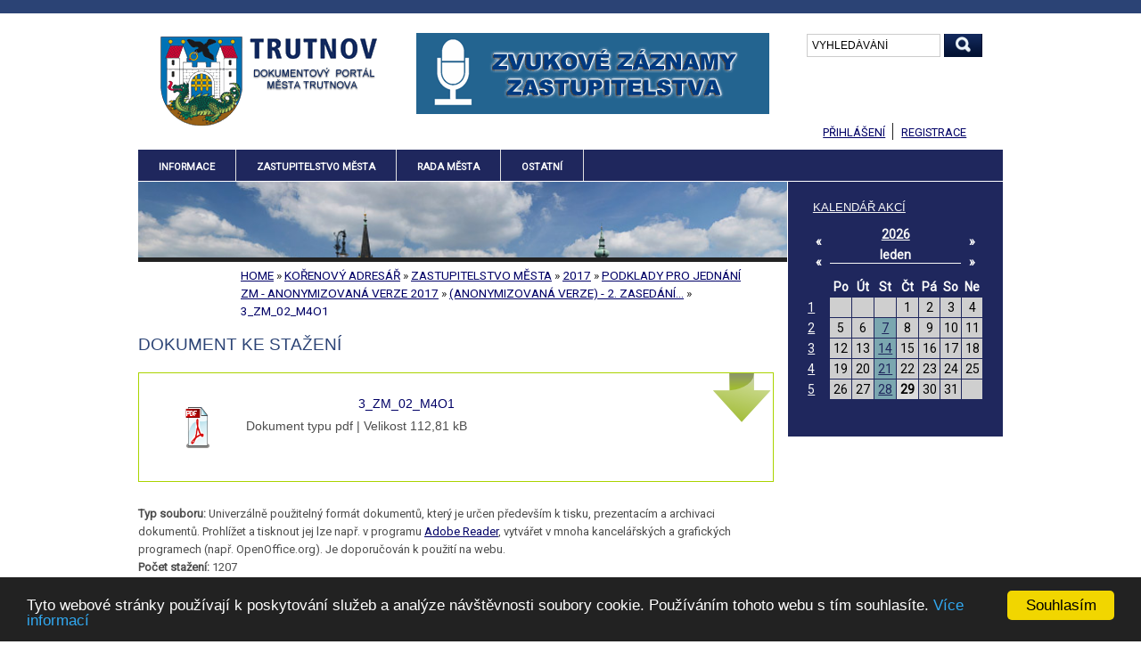

--- FILE ---
content_type: text/html; charset=UTF-8
request_url: https://materialy.trutnov.cz/file/12962?lang=1
body_size: 6597
content:
<!doctype html>
<html lang="cs">
<head>
<meta http-equiv="X-UA-Compatible" content="IE=edge" >
<link rel="canonical" href="https://materialy.trutnov.cz/file/12962" />
<meta charset="UTF-8" />
<meta name="viewport" content="width=device-width" />
<meta http-equiv="content-type" content="text/html; charset=UTF-8" />
<meta http-equiv="content-language" content="cs" />
<meta name="robots" content="index,follow" />
<meta name="keywords" content="dokumenty, rada města, zastupitelstvo města, jednání" />
<meta name="description" content="Dokumentový portál Městského úřadu v Trutnově" />
<meta name="rating" content="general" />
<meta name="author" content="QCM s.r.o., www.qcm.cz" />
<meta name="copyright" content="Copyright © 2001-2015, QCM, s.r.o." />
<meta name="generator" content="Marwel" />
<title>3_ZM_02_M4o1, Dokumentový portál města Trutnov</title>    
<script>
(function(i,s,o,g,r,a,m){i['GoogleAnalyticsObject']=r;i[r]=i[r]||function(){
(i[r].q=i[r].q||[]).push(arguments)},i[r].l=1*new Date();a=s.createElement(o),
m=s.getElementsByTagName(o)[0];a.async=1;a.src=g;m.parentNode.insertBefore(a,m)
})(window,document,'script','//www.google-analytics.com/analytics.js','ga');
ga('create', 'UA-26121282-3', 'auto');
ga('send', 'pageview');
</script>
<meta property="og:title" content="3_ZM_02_M4o1" />
<meta property="og:description" content="Dokumentový portál Městského úřadu v Trutnově" />
<meta property="og:author" content="QCM s.r.o., www.qcm.cz" />
<meta property="og:url" content="https://materialy.trutnov.cz/file/12962" />
<meta property="og:locale" content="cs_CZ" />
<meta property="og:image" content="https://materialy.trutnov.cz/themes/trutnovdp/images/default_thumbnail.jpg" />
<meta property="og:site_name" content="Dokumentový portál města Trutnov" />
<meta name="twitter:card" content="summary_large_image" />
<meta name="twitter:description" content="Dokumentový portál Městského úřadu v Trutnově" />
<meta name="twitter:title" content="3_ZM_02_M4o1" />
<meta name="twitter:site" content="Dokumentový portál města Trutnov" />
<meta property="og:image" content="https://materialy.trutnov.cz/themes/trutnovdp/images/default_thumbnail.jpg" />
<meta name="twitter:creator" content="QCM s.r.o., www.qcm.cz" />
<!-- Begin Cookie Consent plugin by Silktide - https://silktide.com/cookieconsent -->
<script type="text/javascript">
  window.cookieconsent_options = {"message":"Tyto webové stránky používají k poskytování služeb a analýze návštěvnosti soubory cookie. Používáním tohoto webu s tím souhlasíte.","dismiss":"Souhlasím","learnMore":"Více informací","link":"https://www.google.com/policies/technologies/cookies/","theme":"dark-bottom"};
  </script>
<script type="text/javascript" src="//cdnjs.cloudflare.com/ajax/libs/cookieconsent2/1.0.9/cookieconsent.min.js"></script>
<!-- End Cookie Consent plugin -->
<link href="https://materialy.trutnov.cz/favicon.ico" rel="SHORTCUT ICON" />
<link href='https://fonts.googleapis.com/css?family=Roboto:400,300' rel='stylesheet' type='text/css'>
<link rel="stylesheet" href="https://materialy.trutnov.cz/themes/trutnovdp/css/main.css?12062015_1523"     type="text/css" media="screen, projection" />
<link rel="stylesheet" href="https://materialy.trutnov.cz/themes/trutnovdp/css/print.css"    type="text/css" media="print" />
<link rel="stylesheet" href="https://materialy.trutnov.cz/themes/trutnovdp/css/handheld.css" type="text/css" media="handheld" />
<link rel="stylesheet" href="https://materialy.trutnov.cz/themes/trutnovdp/css/inline.css"     type="text/css" media="screen, projection" />
<link rel="stylesheet" href="https://materialy.trutnov.cz/themes/trutnovdp/js/calendar/calendar-blue.css"     type="text/css" media="screen, projection" />
<link rel="stylesheet" href="https://materialy.trutnov.cz/themes/trutnovdp/css/slick.css"     type="text/css"/>
<link rel="stylesheet" href="https://materialy.trutnov.cz/themes/trutnovdp/css/slick-theme.css"     type="text/css"/>
<link rel="stylesheet" href="https://materialy.trutnov.cz/themes/trutnovdp/css/magnific-popup.css"     type="text/css"/>
<link rel="stylesheet" href="https://materialy.trutnov.cz/themes/trutnovdp/css/demo.css"     type="text/css" media="screen, projection" />
<link href="https://materialy.trutnov.cz/themes/trutnovdp/css/select2.min.css" rel="stylesheet" />
<link rel="alternate" title="RSS webu Dokumentový portál města Trutnov" href="https://materialy.trutnov.cz/rss/cs" type="application/rss+xml" />
<script type="text/javascript" src="https://materialy.trutnov.cz/themes/trutnovdp/js/qcm/resolutiondetector.js"></script>
<script type="text/javascript" src="https://materialy.trutnov.cz/themes/trutnovdp/js/scriptaculous/lib/prototype.js"></script>
<script type="text/javascript" src="https://materialy.trutnov.cz/themes/trutnovdp/js/scriptaculous/scriptaculous.js"></script>
<script type="text/javascript" src="https://materialy.trutnov.cz/themes/trutnovdp/js/qcm/qcm.js"></script>
<script type="text/javascript" src="https://materialy.trutnov.cz/themes/trutnovdp/js/global.js"></script>
<script type="text/javascript" src="https://materialy.trutnov.cz/themes/trutnovdp/js/flashcontrol/swfobject.js"></script>
<script type="text/javascript" src="https://materialy.trutnov.cz/themes/trutnovdp/js/calendar/calendar.js"></script>
<script type="text/javascript" src="https://materialy.trutnov.cz/themes/trutnovdp/js/calendar/calendar-setup.js"></script>
<script type="text/javascript" src="https://materialy.trutnov.cz/themes/trutnovdp/js/calendar/lang/calendar-cs.js"></script>
<script type="text/javascript" src="https://materialy.trutnov.cz/modules/obscura/js/obscura.js"></script>
<script type="text/javascript" src="https://materialy.trutnov.cz/modules/marwel/js/tracker.js"></script>
<script type="text/javascript">
          MarwelPageTracker.init('', 100);
        </script>
<script type="text/javascript">
    <!--
    //--></script><script type="text/javascript" src="https://materialy.trutnov.cz/modules/marwel/js/behavior.js"></script>
<script type="text/javascript" src="https://materialy.trutnov.cz/modules/marwel/js/dots.js"></script>
<script type="text/javascript"><!--
  Behaviour.addLoadEvent(function(){replaceDots();});
--></script>
<script type="text/javascript"><!--
    //-->

    Cookie.init({name: 'jscoockies', 'path': '/'}, {});
    </script>
<!--[if lt IE 9]>
<script src="//cdnjs.cloudflare.com/ajax/libs/html5shiv/3.7.3/html5shiv.min.js"></script>
<![endif]-->
</head>
<body id="qcm-vanilla" class="category">
<div id="fb-root"></div>
<script type="text/javascript">
  /* <![CDATA[ */
  window.fbAsyncInit = function() {
    FB.init({status: true, cookie: true, xfbml: true});
    // GA social tracking
    FB.Event.subscribe('edge.create', function(targetUrl) {
      _gaq.push(['_trackSocial', 'Facebook', 'like', targetUrl]);
    });
    FB.Event.subscribe('edge.remove', function(targetUrl) {
      _gaq.push(['_trackSocial', 'Facebook', 'unlike', targetUrl]);
    });
    FB.Event.subscribe('message.send', function(targetUrl) {
      _gaq.push(['_trackSocial', 'Facebook', 'send', targetUrl]);
    });
  };
  (function() {
    var e = document.createElement('script'); e.async = true;
    e.src = document.location.protocol + '//connect.facebook.net/cs_CZ/all.js';
    document.getElementsByTagName('head')[0].appendChild(e);
  }());
  /* ]]> */
</script>    
<div class="row">
<div class="large-12 columns">  
<header role="banner">
<a href="#content" class="hdn_nav" title="Přejít na obsah [klávesová zkratka Alt+S]" accesskey="s">Skoč na obsah</a>
<a href="#menu" class="hdn_nav" title="Skoč na navigaci" accesskey="n">Skoč na navigaci</a>
<div class="conin">
<h1 id="logo" title="Dokumentový portál města Trutnov">
<a href="https://materialy.trutnov.cz">
<img src="/data/system/config/logo.gif" height="107px" width="247px" alt="Dokumentový portál města Trutnov" />
Dokumentový portál města Trutnov
</a>
</h1>
<div class="headerTools">
<div id="search" role="search"> 
<h2 class="hdn">Vyhledávání</h2>
<form action="https://materialy.trutnov.cz/search.php" id="searchform" >
<div>
<input type="hidden" name="action" value="results" />
<input value="VYHLEDÁVÁNÍ" name="query" id="search-input" class="form-control" accesskey="4"
onfocus="searchClear(this,  'VYHLEDÁVÁNÍ');"
autocomplete="off"/></label>
<input type="submit" id="go_button" title="Hledat" value ="" />
</div>
<!-- pro pouziti naseptavace odkomentujte div id="searchWhispererDiv"></div-->
</form>
<!-- pro pouziti naseptavace odkomentovat nize a pridat k input pro text pro vyhledavani: onkeyUp="searchWhisperer('search-input', 'searchWhispererDiv');" -->
<!-- v pripade potreby omezeni vyhledavani naseptavacem pouze v 1 pluginu pridat do url ajax requestu parametr plugin=IdPluginu -->
<!-- v pripade potreby omezeni vyhledavani naseptavacem ve vice pluginech pridat do url ajax requestu parametry plugin[]=IdPrvnihoPluginu&plugin[]=IdDruhehoPluginu&AtakDale -->
<!--script type="text/javascript">
document.addEventListener('DOMContentLoaded', function(event) {
$('searchWhispererDiv').hide();
});
if (typeof searchWhisperer != 'function') {
function searchWhisperer(idInput, idDiv) {
var str = document.getElementById(idInput).value;
if (str.length > 2) {
new Ajax.Request('https://materialy.trutnov.cz/modules/search/search_json.php?action=results&format=1&query=' + str, {
onSuccess: function(response) {
$(idDiv).update(response.responseText);
$(idDiv).show();
}
});
}
}
}
</script-->                </div>
<div class="banner">
<div id="b-17" class="br">
<h2>Reklama</h2>
<div class="article-content">
<p><a href="https://www.trutnov.cz/cs/mesto/zvukove-zaznamy-zm.html" title="Zvukové záznamy ZM"><img alt=
"baner_ZM_uvod.gif" height="91" src="/uploads/reklamy/baner_ZM_uvod.gif" width="396" /></a></p>
</div>
</div>
</div>
<div id="lang_block"></div>
</div>
</div>
<div class="columns large-3 medium-3 small-3 rightBlock">
<div id="lang_login_block">
<a id="usr_login_link" href="https://materialy.trutnov.cz/user.php" title="Přihlášení uživatele" >Přihlášení</a>
<span class="sepparator">&nbsp;</span>
<a href="https://materialy.trutnov.cz/register.php" title="_THEME_REGISTER_TITLE">Registrace</a>
<div id="user-login-form" class="nodsp">
<span id="usr_login_close">+</span>
<div id="b-2" class="br">
<form style="margin-top: 0px;" action="https://materialy.trutnov.cz/user.php" method="post">
<label for="uname">Uživatel: </label>
<input type="text" name="uname" id="uname" size="12" value="" maxlength="50" />
<hr class="cl" />
<label for="pass">Heslo: </label>
<input type="password" name="pass" id="pass" size="12" maxlength="32" />
<hr class="cl" />
<!-- <input type="checkbox" name="rememberme" value="On" class ="formButton" /><br /> //-->
<input type="hidden" name="xoops_redirect" value="/file/12962?&lang=1" />
<input type="hidden" name="op" value="login" />
<button class="formbutton" type="submit">Přihlášení</button>
</form>
<p><a href="https://materialy.trutnov.cz/user.php#lost">Poslat heslo</a></p>
</div>
</div>
<script type="text/javascript">
                            /* <![CDATA[ */
                            $('usr_login_link').observe('click', function(event){
                              Event.stop(event);
                              $('user-login-form').removeClassName('nodsp');
                            });
                            $('usr_login_close').observe('click', function(event){
                              $('user-login-form').addClassName('nodsp');
                            });
                            /* ]]> */
                          </script>
</div> 
</div> 
</div>
</header>
</div>
</div>
<div class="row">
<div class="columns large-12 medium-12 small-12">
<nav id="menu" role="mainmenu">
<div id="b-16" class="bl">
<ul class="level1">
<li class="  first ">
<a href="https://materialy.trutnov.cz/obecne-informace" title="Informace" class="obecne-informace">
<span>Informace</span>
</a>
</li>
<li class="  e ">
<a href="https://materialy.trutnov.cz/zastupitelstvo-mesta" title="Zastupitelstvo města" class="zastupitelstvo-mesta">
<span class="protected_article">Zastupitelstvo města</span>
</a>
</li>
<li class="  o ">
<a href="https://materialy.trutnov.cz/rada-mesta" title="Rada města" class="rada-mesta">
<span class="protected_article">Rada města</span>
</a>
</li>
<li class="  e ">
<a href="https://materialy.trutnov.cz/ostatni" title="Ostatní" class="ostatni">
<span>Ostatní</span>
</a>
</li>
</ul>
</div>
</nav>
</div>
</div>
<div class="row">
<div class="large-12 columns">  
<section id="main">
<div class="innerwrap columns large-9 medium-9 small-9">
<div id="contentBlock" >
<div class="middle" >
<div class="conin" id="lastdocument" role="main">                                               
</div>
</div>
</div>
<div class="columns large-12 medium-12 small-12 page" id="content">
<div class="breadcrumb">
<a href="https://materialy.trutnov.cz" title="Zobrazit titulní stránku">Home</a>
&raquo; 
<a href="https://materialy.trutnov.cz/folder/0/display/" title="Zpět na článek: ">Kořenový adresář</a>     
&raquo; 
<a href="https://materialy.trutnov.cz/folder/2/display/" title="Zpět na článek: ">Zastupitelstvo města</a>     
&raquo; 
<a href="https://materialy.trutnov.cz/folder/595/display/" title="Zpět na článek: ">2017</a>     
&raquo; 
<a href="https://materialy.trutnov.cz/folder/596/display/" title="Zpět na článek: ">Podklady pro jednání ZM - anonymizovaná verze 2017</a>     
&raquo; 
<a href="https://materialy.trutnov.cz/folder/718/display/" title="Zpět na článek: ">(ANONYMIZOVANÁ VERZE) - 2. zasedání...</a>     
&raquo; 
<span title="Aktuální článek:"><em>3_ZM_02_M4o1</em></span>
</div>
<div class="main_content">
<div id="download" class="download">
<div class="f-state f-state-detail">
</div>
<h2>Dokument ke stažení</h2>
<div class="button">
<a href="https://materialy.trutnov.cz/file/12962_1_1/" title="MUTN0C0Y4YC6.pdf">
<img src="https://materialy.trutnov.cz/modules/download/images/extensions/32/pdf.png" alt="Dokument typu pdf" title="Dokument typu pdf" />
</a>
<div class="main-info">
<h3>
<a href="https://materialy.trutnov.cz/file/12962_1_1/" title="MUTN0C0Y4YC6.pdf">
3_ZM_02_M4o1
</a>
</h3>
<p class="data"> Dokument typu pdf | Velikost&nbsp;112,81 kB</p>
</div>
</div>
<div class="other-info">
<p class="data">
<strong>Typ souboru:</strong>
Univerzálně použitelný formát dokumentů, který je určen především k tisku, prezentacím a archivaci dokumentů. Prohlížet a tisknout jej lze např. v programu <a href="https://get.adobe.com/reader/">Adobe Reader</a>, vytvářet v mnoha kancelářských a grafických programech (např. OpenOffice.org). Je doporučován k použití na webu.
</p>
<p class="data">
<strong>Počet stažení:</strong>
1207<br />
<strong>Soubor publikován:</strong>
2017-04-25 00:00:00<br />
</p>
</div>
<div class="cleaner"></div>
</div> <!-- div download -->
</div>
</div>
</div>
<aside class="large-3 medium-3 small-3 columns">
<div class="conin">
<div class="cl"></div>
<div id="b-6" class="bl">
<div class="block-calendar">
<h2>Kalendář akcí</h2>
<div class="calendar_wrp">
<table cellpadding="0" cellspacing="1" class="month_calendar">
<thead>
<tr class="calendarYH">
<th>
<a href="https://materialy.trutnov.cz/kalendar-akci/2025/" class="calprevnext" title="Předchozí rok (2025)">&laquo;</a>
</th>
<th class="calendarHeader" colspan="6">
<a href="https://materialy.trutnov.cz/kalendar-akci/2026/" title="Zobrazit rok 2026">2026</a>
</th>
<th>
<a href="https://materialy.trutnov.cz/kalendar-akci/2027/" class="calprevnext" title="Další rok (2027)">&raquo;</a>
</th>
</tr>
<tr class="calendarMH">
<th>
<a href="https://materialy.trutnov.cz/kalendar-akci/2025/12" class="calprevnext" title="Předchozí měsíc prosinec 2025">&laquo;</a>
</th>
<th class="calendarHeader selectedMonth" colspan="6">
<a href="https://materialy.trutnov.cz/kalendar-akci/2026/1" title="Zobrazit měsíc leden 2026">leden</a>
</th>
<th>
<a href="https://materialy.trutnov.cz/kalendar-akci/2026/2" class="calprevnext" title="Následující měsíc únor 2026">&raquo;</a>
</th>
</tr>
</thead>
<tbody>
<tr class="calendarWD">
<th>&nbsp;</th>
<th class="calendarHeaderDay wd1">
Po
</th>
<th class="calendarHeaderDay wd2">
Út
</th>
<th class="calendarHeaderDay wd3">
St
</th>
<th class="calendarHeaderDay wd4 todayWeekDay">
Čt
</th>
<th class="calendarHeaderDay wd5">
Pá
</th>
<th class="calendarHeaderDay wd6">
So
</th>
<th class="calendarHeaderDay wd0">
Ne
</th>
</tr>
<tr>
<td class="calendarWeekNumber">
<a href="https://materialy.trutnov.cz/kalendar-akci/2025/12/29/w-1" title="Zobrazit týden 01">1</a>
</td>    
<td class="wd1 day">
<span class="cal_day_hover">
&nbsp;
</span>
</td>
<td class="wd2 day">
<span class="cal_day_hover">
&nbsp;
</span>
</td>
<td class="wd3 day">
<span class="cal_day_hover">
&nbsp;
</span>
</td>
<td class="wd4 day">
<span class="cal_day_hover">
1
</span>
</td>
<td class="wd5 day">
<span class="cal_day_hover">
2
</span>
</td>
<td class="wd6 day">
<span class="cal_day_hover">
3
</span>
</td>
<td class="wd0 day">
<span class="cal_day_hover">
4
</span>
</td>
</tr>
<tr>
<td class="calendarWeekNumber">
<a href="https://materialy.trutnov.cz/kalendar-akci/2026/1/5/w-2" title="Zobrazit týden 02">2</a>
</td>    
<td class="wd1 day">
<span class="cal_day_hover">
5
</span>
</td>
<td class="wd2 day">
<span class="cal_day_hover">
6
</span>
</td>
<td class="wd3 day calendar_ext event">
<span class="cal_day_hover">
<a href="https://materialy.trutnov.cz/kalendar-akci/2026/1/7" title="Zobrazit den 07.01.2026">7</a>
<span class="cal_day_hover_desc">
<span class="cal_day_item calendar_ext last Jednání PV calendar_ext jednani_PV" 
title="Jednání PV">   
<a href="https://materialy.trutnov.cz/calendar/1-jednani-pv-6">
1. jednání PV</a> (Jednání PV)<br />
7. 01. 2026, 08:30 -  7. 01. 2026, 09:30
</span>
</span>
</span>
</td>
<td class="wd4 day">
<span class="cal_day_hover">
8
</span>
</td>
<td class="wd5 day">
<span class="cal_day_hover">
9
</span>
</td>
<td class="wd6 day">
<span class="cal_day_hover">
10
</span>
</td>
<td class="wd0 day">
<span class="cal_day_hover">
11
</span>
</td>
</tr>
<tr>
<td class="calendarWeekNumber">
<a href="https://materialy.trutnov.cz/kalendar-akci/2026/1/12/w-3" title="Zobrazit týden 03">3</a>
</td>    
<td class="wd1 day">
<span class="cal_day_hover">
12
</span>
</td>
<td class="wd2 day">
<span class="cal_day_hover">
13
</span>
</td>
<td class="wd3 day calendar_ext event">
<span class="cal_day_hover">
<a href="https://materialy.trutnov.cz/kalendar-akci/2026/1/14" title="Zobrazit den 14.01.2026">14</a>
<span class="cal_day_hover_desc">
<span class="cal_day_item calendar_ext last Jednání RM calendar_ext jednani_rm" 
title="Jednání RM">   
<a href="https://materialy.trutnov.cz/calendar/1-schuze-rm-8">
1. schůze RM</a> (Jednání RM)<br />
14. 01. 2026, 15:00 - 14. 01. 2026, 16:00
</span>
</span>
</span>
</td>
<td class="wd4 day">
<span class="cal_day_hover">
15
</span>
</td>
<td class="wd5 day">
<span class="cal_day_hover">
16
</span>
</td>
<td class="wd6 day">
<span class="cal_day_hover">
17
</span>
</td>
<td class="wd0 day">
<span class="cal_day_hover">
18
</span>
</td>
</tr>
<tr>
<td class="calendarWeekNumber">
<a href="https://materialy.trutnov.cz/kalendar-akci/2026/1/19/w-4" title="Zobrazit týden 04">4</a>
</td>    
<td class="wd1 day">
<span class="cal_day_hover">
19
</span>
</td>
<td class="wd2 day">
<span class="cal_day_hover">
20
</span>
</td>
<td class="wd3 day calendar_ext event">
<span class="cal_day_hover">
<a href="https://materialy.trutnov.cz/kalendar-akci/2026/1/21" title="Zobrazit den 21.01.2026">21</a>
<span class="cal_day_hover_desc">
<span class="cal_day_item calendar_ext last Jednání PV calendar_ext jednani_PV" 
title="Jednání PV">   
<a href="https://materialy.trutnov.cz/calendar/2-jednani-pv-5">
2. jednání PV</a> (Jednání PV)<br />
21. 01. 2026, 08:30 - 21. 01. 2026, 09:30
</span>
</span>
</span>
</td>
<td class="wd4 day">
<span class="cal_day_hover">
22
</span>
</td>
<td class="wd5 day">
<span class="cal_day_hover">
23
</span>
</td>
<td class="wd6 day">
<span class="cal_day_hover">
24
</span>
</td>
<td class="wd0 day">
<span class="cal_day_hover">
25
</span>
</td>
</tr>
<tr>
<td class="calendarWeekNumber todayWeek">
<a href="https://materialy.trutnov.cz/kalendar-akci/2026/1/26/w-5" title="Zobrazit týden 05">5</a>
</td>    
<td class="wd1 day">
<span class="cal_day_hover">
26
</span>
</td>
<td class="wd2 day">
<span class="cal_day_hover">
27
</span>
</td>
<td class="wd3 day calendar_ext event">
<span class="cal_day_hover">
<a href="https://materialy.trutnov.cz/kalendar-akci/2026/1/28" title="Zobrazit den 28.01.2026">28</a>
<span class="cal_day_hover_desc">
<span class="cal_day_item calendar_ext last Jednání RM calendar_ext jednani_rm" 
title="Jednání RM">   
<a href="https://materialy.trutnov.cz/calendar/2-schuze-rm-6">
2. schůze RM</a> (Jednání RM)<br />
28. 01. 2026, 15:00 - 28. 01. 2026, 16:00
</span>
</span>
</span>
</td>
<td class="wd4 calendarToday">
<span class="cal_day_hover">
29
</span>
</td>
<td class="wd5 day">
<span class="cal_day_hover">
30
</span>
</td>
<td class="wd6 day">
<span class="cal_day_hover">
31
</span>
</td>
<td class="wd0 day">
<span class="cal_day_hover">
&nbsp;
</span>
</td>
</tr>
</tbody>
</table>
</div>
<script type="text/javascript">
    // <![CDATA[
    QCM.Methods.live('.month_calendar .calprevnext', 'click', function(e) {
      e.stop();
      var a = e.findElement('a');
      if (a.href) {
        var uri = 'https://materialy.trutnov.cz/modules/calendar/month_calendar.php';
        var params = {};
        if (QCM.Methods.parseQuery(a.href) && QCM.Methods.parseQuery(a.href).y) {
          params = QCM.Methods.parseQuery(a.href);
        } else {
          params = QCM.Methods.parseQuery(a.href);
          var s = a.href.split('/').reverse();
          var parse_m = s[0].split('?');
          params.m = parse_m[0];
          params.y = s[1];
          params.vmode = 'm';
        }
        params.only_content = 1;
        params.options = 'a:7:{s:11:"arrow_lft_y";s:0:"";s:11:"arrow_rgt_y";s:0:"";s:11:"arrow_lft_m";s:0:"";s:11:"arrow_rgt_m";s:0:"";s:9:"view_type";s:1:"2";s:7:"listing";s:1:"1";s:6:"plugin";a:1:{i:0;s:1:"0";}}';
        var cnt = a.up('.calendar_wrp');
        cnt.waiting(1);
        new Ajax.Request(uri, {
          method: 'get',
          parameters: params,
          onSuccess: function(response) {
            var calendarHTML = response.responseText;
            cnt.update(calendarHTML);
          }
        });
      }
    });
    // ]]>
  </script>
</div>
</div>
</div>
</aside>
<div class="cl"></div>
</section>
</div>
</div>
<div class="row">
</div>
<div class="row">
<div class="large-12 columns">    
<footer id="footer" role="contentinfo">
<div class="conin">
</div>
<div class="column-in">
<div id="b-15" class="bcl">
<div class="article-content">
<h4>Kontakt</h4>
<dl class="kontakt">
<dt>tel.:</dt>
<dd>+420 499 803 111</dd>
<dt>fax:</dt>
<dd>+420 499 803 103</dd>
<dt>e-mail:</dt>
<dd><span class="eaddress">podatelna@trutnov<img src="/modules/marwel/images/tecka.gif" alt="_" />cz</span></dd>
</dl>
<p><strong>adresa:&nbsp;</strong>MěÚ Trutnov,&nbsp;Slovanské nám. 165, 541 01 Trutnov<br />
<strong>datová schránka:&nbsp;</strong>( 3acbs2c )<br />
<strong>web:</strong> <a href="https://www.trutnov.cz" title="Web Trutnov">https://www.trutnov.cz</a><a href=
"https://m.trutnov.cz" title="Mobilní web města Trutnova"><br /></a></p>
<dl class="spojeni">
<dt>IČO:</dt>
<dd>00278360</dd>
<dt>DIČ:</dt>
<dd>CZ00278360</dd>
<dt>č.ú.:</dt>
<dd>124601/0100</dd>
</dl>
<p class="czechpoint"><span><img alt="czechpoint.png" height="51" src="/uploads/Obrazky/QCM_pomocne/czechpoint.png"
width="109" /></span></p>
<div class="bottomline">
<p class="noprint">© 2005-2015 Město Trutnov &nbsp; &nbsp;</p>
<div class="mw_field"><div class="along">
<p>
<a class="" href="/sitemap">Mapa stránek</a>
&nbsp;|&nbsp;
<a class="" href="/o-webu/prohlaseni-o-pristupnosti">Prohlášení o přístupnosti</a>
&nbsp;|&nbsp;
<a class="" href="/o-webu/rss">RSS</a>
&nbsp;|&nbsp;
<a class="" href="/folder/0">Soubory ke stažení</a>
&nbsp;|&nbsp;
<a class="" href="https://www.trutnov.cz">Web města</a>
</p>
</div></div>
</div>
</div>
</div>
</div>
</footer>
</div>
</div>  
<div class="row">
<div class="qcm-info">  
<a href="https://www.qcm.cz" title="Dodavatel webových portálů a internetových řešení">Dodavatel portálového řešení QCM, s.r.o.</a>
</div>
</div>
<div class="cl"></div>
<!-- JQUERY JS-->
<script src="https://materialy.trutnov.cz/themes/trutnovdp/js/jquery/jquery-2.1.1.min.js"></script>
<script src="https://materialy.trutnov.cz/themes/trutnovdp/js/jquery/slick.js"></script>
<script src="https://materialy.trutnov.cz/themes/trutnovdp/js/jquery/use-slick.js"></script>
<script src="https://materialy.trutnov.cz/themes/trutnovdp/js/magnific/magnific-popup.min.js"></script>
<script src="https://materialy.trutnov.cz/themes/trutnovdp/js/magnific/use-magnific.min.js"></script>
<script src="https://materialy.trutnov.cz/themes/trutnovdp/js/select2/select2.min.js"></script>
<script src="https://materialy.trutnov.cz/themes/trutnovdp/js/jquery/app.js"></script> 
</body>
</html>
<!-- qcmmon state ok -->

--- FILE ---
content_type: text/html; charset=UTF-8
request_url: https://materialy.trutnov.cz/file/12962?lang=1
body_size: 6403
content:
<!doctype html>
<html lang="cs">
<head>
<meta http-equiv="X-UA-Compatible" content="IE=edge" >
<link rel="canonical" href="https://materialy.trutnov.cz/file/12962" />
<meta charset="UTF-8" />
<meta name="viewport" content="width=device-width" />
<meta http-equiv="content-type" content="text/html; charset=UTF-8" />
<meta http-equiv="content-language" content="cs" />
<meta name="robots" content="index,follow" />
<meta name="keywords" content="dokumenty, rada města, zastupitelstvo města, jednání" />
<meta name="description" content="Dokumentový portál Městského úřadu v Trutnově" />
<meta name="rating" content="general" />
<meta name="author" content="QCM s.r.o., www.qcm.cz" />
<meta name="copyright" content="Copyright © 2001-2015, QCM, s.r.o." />
<meta name="generator" content="Marwel" />
<title>3_ZM_02_M4o1, Dokumentový portál města Trutnov</title>    
<script>
(function(i,s,o,g,r,a,m){i['GoogleAnalyticsObject']=r;i[r]=i[r]||function(){
(i[r].q=i[r].q||[]).push(arguments)},i[r].l=1*new Date();a=s.createElement(o),
m=s.getElementsByTagName(o)[0];a.async=1;a.src=g;m.parentNode.insertBefore(a,m)
})(window,document,'script','//www.google-analytics.com/analytics.js','ga');
ga('create', 'UA-26121282-3', 'auto');
ga('send', 'pageview');
</script>
<meta property="og:title" content="3_ZM_02_M4o1" />
<meta property="og:description" content="Dokumentový portál Městského úřadu v Trutnově" />
<meta property="og:author" content="QCM s.r.o., www.qcm.cz" />
<meta property="og:url" content="https://materialy.trutnov.cz/file/12962" />
<meta property="og:locale" content="cs_CZ" />
<meta property="og:image" content="https://materialy.trutnov.cz/themes/trutnovdp/images/default_thumbnail.jpg" />
<meta property="og:site_name" content="Dokumentový portál města Trutnov" />
<meta name="twitter:card" content="summary_large_image" />
<meta name="twitter:description" content="Dokumentový portál Městského úřadu v Trutnově" />
<meta name="twitter:title" content="3_ZM_02_M4o1" />
<meta name="twitter:site" content="Dokumentový portál města Trutnov" />
<meta property="og:image" content="https://materialy.trutnov.cz/themes/trutnovdp/images/default_thumbnail.jpg" />
<meta name="twitter:creator" content="QCM s.r.o., www.qcm.cz" />
<!-- Begin Cookie Consent plugin by Silktide - https://silktide.com/cookieconsent -->
<script type="text/javascript">
  window.cookieconsent_options = {"message":"Tyto webové stránky používají k poskytování služeb a analýze návštěvnosti soubory cookie. Používáním tohoto webu s tím souhlasíte.","dismiss":"Souhlasím","learnMore":"Více informací","link":"https://www.google.com/policies/technologies/cookies/","theme":"dark-bottom"};
  </script>
<script type="text/javascript" src="//cdnjs.cloudflare.com/ajax/libs/cookieconsent2/1.0.9/cookieconsent.min.js"></script>
<!-- End Cookie Consent plugin -->
<link href="https://materialy.trutnov.cz/favicon.ico" rel="SHORTCUT ICON" />
<link href='https://fonts.googleapis.com/css?family=Roboto:400,300' rel='stylesheet' type='text/css'>
<link rel="stylesheet" href="https://materialy.trutnov.cz/themes/trutnovdp/css/main.css?12062015_1523"     type="text/css" media="screen, projection" />
<link rel="stylesheet" href="https://materialy.trutnov.cz/themes/trutnovdp/css/print.css"    type="text/css" media="print" />
<link rel="stylesheet" href="https://materialy.trutnov.cz/themes/trutnovdp/css/handheld.css" type="text/css" media="handheld" />
<link rel="stylesheet" href="https://materialy.trutnov.cz/themes/trutnovdp/css/inline.css"     type="text/css" media="screen, projection" />
<link rel="stylesheet" href="https://materialy.trutnov.cz/themes/trutnovdp/js/calendar/calendar-blue.css"     type="text/css" media="screen, projection" />
<link rel="stylesheet" href="https://materialy.trutnov.cz/themes/trutnovdp/css/slick.css"     type="text/css"/>
<link rel="stylesheet" href="https://materialy.trutnov.cz/themes/trutnovdp/css/slick-theme.css"     type="text/css"/>
<link rel="stylesheet" href="https://materialy.trutnov.cz/themes/trutnovdp/css/magnific-popup.css"     type="text/css"/>
<link rel="stylesheet" href="https://materialy.trutnov.cz/themes/trutnovdp/css/demo.css"     type="text/css" media="screen, projection" />
<link href="https://materialy.trutnov.cz/themes/trutnovdp/css/select2.min.css" rel="stylesheet" />
<link rel="alternate" title="RSS webu Dokumentový portál města Trutnov" href="https://materialy.trutnov.cz/rss/cs" type="application/rss+xml" />
<script type="text/javascript" src="https://materialy.trutnov.cz/themes/trutnovdp/js/qcm/resolutiondetector.js"></script>
<script type="text/javascript" src="https://materialy.trutnov.cz/themes/trutnovdp/js/scriptaculous/lib/prototype.js"></script>
<script type="text/javascript" src="https://materialy.trutnov.cz/themes/trutnovdp/js/scriptaculous/scriptaculous.js"></script>
<script type="text/javascript" src="https://materialy.trutnov.cz/themes/trutnovdp/js/qcm/qcm.js"></script>
<script type="text/javascript" src="https://materialy.trutnov.cz/themes/trutnovdp/js/global.js"></script>
<script type="text/javascript" src="https://materialy.trutnov.cz/themes/trutnovdp/js/flashcontrol/swfobject.js"></script>
<script type="text/javascript" src="https://materialy.trutnov.cz/themes/trutnovdp/js/calendar/calendar.js"></script>
<script type="text/javascript" src="https://materialy.trutnov.cz/themes/trutnovdp/js/calendar/calendar-setup.js"></script>
<script type="text/javascript" src="https://materialy.trutnov.cz/themes/trutnovdp/js/calendar/lang/calendar-cs.js"></script>
<script type="text/javascript" src="https://materialy.trutnov.cz/modules/obscura/js/obscura.js"></script>
<script type="text/javascript" src="https://materialy.trutnov.cz/modules/marwel/js/tracker.js"></script>
<script type="text/javascript">
          MarwelPageTracker.init('', 100);
        </script>
<script type="text/javascript">
    <!--
    //--></script><script type="text/javascript" src="https://materialy.trutnov.cz/modules/marwel/js/behavior.js"></script>
<script type="text/javascript" src="https://materialy.trutnov.cz/modules/marwel/js/dots.js"></script>
<script type="text/javascript"><!--
  Behaviour.addLoadEvent(function(){replaceDots();});
--></script>
<script type="text/javascript"><!--
    //-->

    Cookie.init({name: 'jscoockies', 'path': '/'}, {});
    </script>
<!--[if lt IE 9]>
<script src="//cdnjs.cloudflare.com/ajax/libs/html5shiv/3.7.3/html5shiv.min.js"></script>
<![endif]-->
</head>
<body id="qcm-vanilla" class="category">
<div id="fb-root"></div>
<script type="text/javascript">
  /* <![CDATA[ */
  window.fbAsyncInit = function() {
    FB.init({status: true, cookie: true, xfbml: true});
    // GA social tracking
    FB.Event.subscribe('edge.create', function(targetUrl) {
      _gaq.push(['_trackSocial', 'Facebook', 'like', targetUrl]);
    });
    FB.Event.subscribe('edge.remove', function(targetUrl) {
      _gaq.push(['_trackSocial', 'Facebook', 'unlike', targetUrl]);
    });
    FB.Event.subscribe('message.send', function(targetUrl) {
      _gaq.push(['_trackSocial', 'Facebook', 'send', targetUrl]);
    });
  };
  (function() {
    var e = document.createElement('script'); e.async = true;
    e.src = document.location.protocol + '//connect.facebook.net/cs_CZ/all.js';
    document.getElementsByTagName('head')[0].appendChild(e);
  }());
  /* ]]> */
</script>    
<div class="row">
<div class="large-12 columns">  
<header role="banner">
<a href="#content" class="hdn_nav" title="Přejít na obsah [klávesová zkratka Alt+S]" accesskey="s">Skoč na obsah</a>
<a href="#menu" class="hdn_nav" title="Skoč na navigaci" accesskey="n">Skoč na navigaci</a>
<div class="conin">
<h1 id="logo" title="Dokumentový portál města Trutnov">
<a href="https://materialy.trutnov.cz">
<img src="/data/system/config/logo.gif" height="107px" width="247px" alt="Dokumentový portál města Trutnov" />
Dokumentový portál města Trutnov
</a>
</h1>
<div class="headerTools">
<div id="search" role="search"> 
<h2 class="hdn">Vyhledávání</h2>
<form action="https://materialy.trutnov.cz/search.php" id="searchform" >
<div>
<input type="hidden" name="action" value="results" />
<input value="VYHLEDÁVÁNÍ" name="query" id="search-input" class="form-control" accesskey="4"
onfocus="searchClear(this,  'VYHLEDÁVÁNÍ');"
autocomplete="off"/></label>
<input type="submit" id="go_button" title="Hledat" value ="" />
</div>
<!-- pro pouziti naseptavace odkomentujte div id="searchWhispererDiv"></div-->
</form>
<!-- pro pouziti naseptavace odkomentovat nize a pridat k input pro text pro vyhledavani: onkeyUp="searchWhisperer('search-input', 'searchWhispererDiv');" -->
<!-- v pripade potreby omezeni vyhledavani naseptavacem pouze v 1 pluginu pridat do url ajax requestu parametr plugin=IdPluginu -->
<!-- v pripade potreby omezeni vyhledavani naseptavacem ve vice pluginech pridat do url ajax requestu parametry plugin[]=IdPrvnihoPluginu&plugin[]=IdDruhehoPluginu&AtakDale -->
<!--script type="text/javascript">
document.addEventListener('DOMContentLoaded', function(event) {
$('searchWhispererDiv').hide();
});
if (typeof searchWhisperer != 'function') {
function searchWhisperer(idInput, idDiv) {
var str = document.getElementById(idInput).value;
if (str.length > 2) {
new Ajax.Request('https://materialy.trutnov.cz/modules/search/search_json.php?action=results&format=1&query=' + str, {
onSuccess: function(response) {
$(idDiv).update(response.responseText);
$(idDiv).show();
}
});
}
}
}
</script-->                </div>
<div class="banner">
<div id="b-17" class="br">
<h2>Reklama</h2>
<div class="article-content">
<p><a href="https://www.trutnov.cz/cs/mesto/zvukove-zaznamy-zm.html" title="Zvukové záznamy ZM"><img alt=
"baner_ZM_uvod.gif" height="91" src="/uploads/reklamy/baner_ZM_uvod.gif" width="396" /></a></p>
</div>
</div>
</div>
<div id="lang_block"></div>
</div>
</div>
<div class="columns large-3 medium-3 small-3 rightBlock">
<div id="lang_login_block">
<a id="usr_login_link" href="https://materialy.trutnov.cz/user.php" title="Přihlášení uživatele" >Přihlášení</a>
<span class="sepparator">&nbsp;</span>
<a href="https://materialy.trutnov.cz/register.php" title="_THEME_REGISTER_TITLE">Registrace</a>
<div id="user-login-form" class="nodsp">
<span id="usr_login_close">+</span>
<div id="b-2" class="br">
<form style="margin-top: 0px;" action="https://materialy.trutnov.cz/user.php" method="post">
<label for="uname">Uživatel: </label>
<input type="text" name="uname" id="uname" size="12" value="" maxlength="50" />
<hr class="cl" />
<label for="pass">Heslo: </label>
<input type="password" name="pass" id="pass" size="12" maxlength="32" />
<hr class="cl" />
<!-- <input type="checkbox" name="rememberme" value="On" class ="formButton" /><br /> //-->
<input type="hidden" name="xoops_redirect" value="/file/12962?&lang=1" />
<input type="hidden" name="op" value="login" />
<button class="formbutton" type="submit">Přihlášení</button>
</form>
<p><a href="https://materialy.trutnov.cz/user.php#lost">Poslat heslo</a></p>
</div>
</div>
<script type="text/javascript">
                            /* <![CDATA[ */
                            $('usr_login_link').observe('click', function(event){
                              Event.stop(event);
                              $('user-login-form').removeClassName('nodsp');
                            });
                            $('usr_login_close').observe('click', function(event){
                              $('user-login-form').addClassName('nodsp');
                            });
                            /* ]]> */
                          </script>
</div> 
</div> 
</div>
</header>
</div>
</div>
<div class="row">
<div class="columns large-12 medium-12 small-12">
<nav id="menu" role="mainmenu">
<div id="b-16" class="bl">
<ul class="level1">
<li class="  first ">
<a href="https://materialy.trutnov.cz/obecne-informace" title="Informace" class="obecne-informace">
<span>Informace</span>
</a>
</li>
<li class="  e ">
<a href="https://materialy.trutnov.cz/zastupitelstvo-mesta" title="Zastupitelstvo města" class="zastupitelstvo-mesta">
<span class="protected_article">Zastupitelstvo města</span>
</a>
</li>
<li class="  o ">
<a href="https://materialy.trutnov.cz/rada-mesta" title="Rada města" class="rada-mesta">
<span class="protected_article">Rada města</span>
</a>
</li>
<li class="  e ">
<a href="https://materialy.trutnov.cz/ostatni" title="Ostatní" class="ostatni">
<span>Ostatní</span>
</a>
</li>
</ul>
</div>
</nav>
</div>
</div>
<div class="row">
<div class="large-12 columns">  
<section id="main">
<div class="innerwrap columns large-9 medium-9 small-9">
<div id="contentBlock" >
<div class="middle" >
<div class="conin" id="lastdocument" role="main">                                               
</div>
</div>
</div>
<div class="columns large-12 medium-12 small-12 page" id="content">
<div class="breadcrumb">
<a href="https://materialy.trutnov.cz" title="Zobrazit titulní stránku">Home</a>
&raquo; 
<a href="https://materialy.trutnov.cz/folder/0/display/" title="Zpět na článek: ">Kořenový adresář</a>     
&raquo; 
<a href="https://materialy.trutnov.cz/folder/2/display/" title="Zpět na článek: ">Zastupitelstvo města</a>     
&raquo; 
<a href="https://materialy.trutnov.cz/folder/595/display/" title="Zpět na článek: ">2017</a>     
&raquo; 
<a href="https://materialy.trutnov.cz/folder/596/display/" title="Zpět na článek: ">Podklady pro jednání ZM - anonymizovaná verze 2017</a>     
&raquo; 
<a href="https://materialy.trutnov.cz/folder/718/display/" title="Zpět na článek: ">(ANONYMIZOVANÁ VERZE) - 2. zasedání...</a>     
&raquo; 
<span title="Aktuální článek:"><em>3_ZM_02_M4o1</em></span>
</div>
<div class="main_content">
<div id="download" class="download">
<div class="f-state f-state-detail">
</div>
<h2>Dokument ke stažení</h2>
<div class="button">
<a href="https://materialy.trutnov.cz/file/12962_1_1/" title="MUTN0C0Y4YC6.pdf">
<img src="https://materialy.trutnov.cz/modules/download/images/extensions/32/pdf.png" alt="Dokument typu pdf" title="Dokument typu pdf" />
</a>
<div class="main-info">
<h3>
<a href="https://materialy.trutnov.cz/file/12962_1_1/" title="MUTN0C0Y4YC6.pdf">
3_ZM_02_M4o1
</a>
</h3>
<p class="data"> Dokument typu pdf | Velikost&nbsp;112,81 kB</p>
</div>
</div>
<div class="other-info">
<p class="data">
<strong>Typ souboru:</strong>
Univerzálně použitelný formát dokumentů, který je určen především k tisku, prezentacím a archivaci dokumentů. Prohlížet a tisknout jej lze např. v programu <a href="https://get.adobe.com/reader/">Adobe Reader</a>, vytvářet v mnoha kancelářských a grafických programech (např. OpenOffice.org). Je doporučován k použití na webu.
</p>
<p class="data">
<strong>Počet stažení:</strong>
1207<br />
<strong>Soubor publikován:</strong>
2017-04-25 00:00:00<br />
</p>
</div>
<div class="cleaner"></div>
</div> <!-- div download -->
</div>
</div>
</div>
<aside class="large-3 medium-3 small-3 columns">
<div class="conin">
<div class="cl"></div>
<div id="b-6" class="bl">
<div class="block-calendar">
<h2>Kalendář akcí</h2>
<div class="calendar_wrp">
<table cellpadding="0" cellspacing="1" class="month_calendar">
<thead>
<tr class="calendarYH">
<th>
<a href="https://materialy.trutnov.cz/kalendar-akci/2025/" class="calprevnext" title="Předchozí rok (2025)">&laquo;</a>
</th>
<th class="calendarHeader" colspan="6">
<a href="https://materialy.trutnov.cz/kalendar-akci/2026/" title="Zobrazit rok 2026">2026</a>
</th>
<th>
<a href="https://materialy.trutnov.cz/kalendar-akci/2027/" class="calprevnext" title="Další rok (2027)">&raquo;</a>
</th>
</tr>
<tr class="calendarMH">
<th>
<a href="https://materialy.trutnov.cz/kalendar-akci/2025/12" class="calprevnext" title="Předchozí měsíc prosinec 2025">&laquo;</a>
</th>
<th class="calendarHeader selectedMonth" colspan="6">
<a href="https://materialy.trutnov.cz/kalendar-akci/2026/1" title="Zobrazit měsíc leden 2026">leden</a>
</th>
<th>
<a href="https://materialy.trutnov.cz/kalendar-akci/2026/2" class="calprevnext" title="Následující měsíc únor 2026">&raquo;</a>
</th>
</tr>
</thead>
<tbody>
<tr class="calendarWD">
<th>&nbsp;</th>
<th class="calendarHeaderDay wd1">
Po
</th>
<th class="calendarHeaderDay wd2">
Út
</th>
<th class="calendarHeaderDay wd3">
St
</th>
<th class="calendarHeaderDay wd4 todayWeekDay">
Čt
</th>
<th class="calendarHeaderDay wd5">
Pá
</th>
<th class="calendarHeaderDay wd6">
So
</th>
<th class="calendarHeaderDay wd0">
Ne
</th>
</tr>
<tr>
<td class="calendarWeekNumber">
<a href="https://materialy.trutnov.cz/kalendar-akci/2025/12/29/w-1" title="Zobrazit týden 01">1</a>
</td>    
<td class="wd1 day">
<span class="cal_day_hover">
&nbsp;
</span>
</td>
<td class="wd2 day">
<span class="cal_day_hover">
&nbsp;
</span>
</td>
<td class="wd3 day">
<span class="cal_day_hover">
&nbsp;
</span>
</td>
<td class="wd4 day">
<span class="cal_day_hover">
1
</span>
</td>
<td class="wd5 day">
<span class="cal_day_hover">
2
</span>
</td>
<td class="wd6 day">
<span class="cal_day_hover">
3
</span>
</td>
<td class="wd0 day">
<span class="cal_day_hover">
4
</span>
</td>
</tr>
<tr>
<td class="calendarWeekNumber">
<a href="https://materialy.trutnov.cz/kalendar-akci/2026/1/5/w-2" title="Zobrazit týden 02">2</a>
</td>    
<td class="wd1 day">
<span class="cal_day_hover">
5
</span>
</td>
<td class="wd2 day">
<span class="cal_day_hover">
6
</span>
</td>
<td class="wd3 day calendar_ext event">
<span class="cal_day_hover">
<a href="https://materialy.trutnov.cz/kalendar-akci/2026/1/7" title="Zobrazit den 07.01.2026">7</a>
<span class="cal_day_hover_desc">
<span class="cal_day_item calendar_ext last Jednání PV calendar_ext jednani_PV" 
title="Jednání PV">   
<a href="https://materialy.trutnov.cz/calendar/1-jednani-pv-6">
1. jednání PV</a> (Jednání PV)<br />
7. 01. 2026, 08:30 -  7. 01. 2026, 09:30
</span>
</span>
</span>
</td>
<td class="wd4 day">
<span class="cal_day_hover">
8
</span>
</td>
<td class="wd5 day">
<span class="cal_day_hover">
9
</span>
</td>
<td class="wd6 day">
<span class="cal_day_hover">
10
</span>
</td>
<td class="wd0 day">
<span class="cal_day_hover">
11
</span>
</td>
</tr>
<tr>
<td class="calendarWeekNumber">
<a href="https://materialy.trutnov.cz/kalendar-akci/2026/1/12/w-3" title="Zobrazit týden 03">3</a>
</td>    
<td class="wd1 day">
<span class="cal_day_hover">
12
</span>
</td>
<td class="wd2 day">
<span class="cal_day_hover">
13
</span>
</td>
<td class="wd3 day calendar_ext event">
<span class="cal_day_hover">
<a href="https://materialy.trutnov.cz/kalendar-akci/2026/1/14" title="Zobrazit den 14.01.2026">14</a>
<span class="cal_day_hover_desc">
<span class="cal_day_item calendar_ext last Jednání RM calendar_ext jednani_rm" 
title="Jednání RM">   
<a href="https://materialy.trutnov.cz/calendar/1-schuze-rm-8">
1. schůze RM</a> (Jednání RM)<br />
14. 01. 2026, 15:00 - 14. 01. 2026, 16:00
</span>
</span>
</span>
</td>
<td class="wd4 day">
<span class="cal_day_hover">
15
</span>
</td>
<td class="wd5 day">
<span class="cal_day_hover">
16
</span>
</td>
<td class="wd6 day">
<span class="cal_day_hover">
17
</span>
</td>
<td class="wd0 day">
<span class="cal_day_hover">
18
</span>
</td>
</tr>
<tr>
<td class="calendarWeekNumber">
<a href="https://materialy.trutnov.cz/kalendar-akci/2026/1/19/w-4" title="Zobrazit týden 04">4</a>
</td>    
<td class="wd1 day">
<span class="cal_day_hover">
19
</span>
</td>
<td class="wd2 day">
<span class="cal_day_hover">
20
</span>
</td>
<td class="wd3 day calendar_ext event">
<span class="cal_day_hover">
<a href="https://materialy.trutnov.cz/kalendar-akci/2026/1/21" title="Zobrazit den 21.01.2026">21</a>
<span class="cal_day_hover_desc">
<span class="cal_day_item calendar_ext last Jednání PV calendar_ext jednani_PV" 
title="Jednání PV">   
<a href="https://materialy.trutnov.cz/calendar/2-jednani-pv-5">
2. jednání PV</a> (Jednání PV)<br />
21. 01. 2026, 08:30 - 21. 01. 2026, 09:30
</span>
</span>
</span>
</td>
<td class="wd4 day">
<span class="cal_day_hover">
22
</span>
</td>
<td class="wd5 day">
<span class="cal_day_hover">
23
</span>
</td>
<td class="wd6 day">
<span class="cal_day_hover">
24
</span>
</td>
<td class="wd0 day">
<span class="cal_day_hover">
25
</span>
</td>
</tr>
<tr>
<td class="calendarWeekNumber todayWeek">
<a href="https://materialy.trutnov.cz/kalendar-akci/2026/1/26/w-5" title="Zobrazit týden 05">5</a>
</td>    
<td class="wd1 day">
<span class="cal_day_hover">
26
</span>
</td>
<td class="wd2 day">
<span class="cal_day_hover">
27
</span>
</td>
<td class="wd3 day calendar_ext event">
<span class="cal_day_hover">
<a href="https://materialy.trutnov.cz/kalendar-akci/2026/1/28" title="Zobrazit den 28.01.2026">28</a>
<span class="cal_day_hover_desc">
<span class="cal_day_item calendar_ext last Jednání RM calendar_ext jednani_rm" 
title="Jednání RM">   
<a href="https://materialy.trutnov.cz/calendar/2-schuze-rm-6">
2. schůze RM</a> (Jednání RM)<br />
28. 01. 2026, 15:00 - 28. 01. 2026, 16:00
</span>
</span>
</span>
</td>
<td class="wd4 calendarToday">
<span class="cal_day_hover">
29
</span>
</td>
<td class="wd5 day">
<span class="cal_day_hover">
30
</span>
</td>
<td class="wd6 day">
<span class="cal_day_hover">
31
</span>
</td>
<td class="wd0 day">
<span class="cal_day_hover">
&nbsp;
</span>
</td>
</tr>
</tbody>
</table>
</div>
<script type="text/javascript">
    // <![CDATA[
    QCM.Methods.live('.month_calendar .calprevnext', 'click', function(e) {
      e.stop();
      var a = e.findElement('a');
      if (a.href) {
        var uri = 'https://materialy.trutnov.cz/modules/calendar/month_calendar.php';
        var params = {};
        if (QCM.Methods.parseQuery(a.href) && QCM.Methods.parseQuery(a.href).y) {
          params = QCM.Methods.parseQuery(a.href);
        } else {
          params = QCM.Methods.parseQuery(a.href);
          var s = a.href.split('/').reverse();
          var parse_m = s[0].split('?');
          params.m = parse_m[0];
          params.y = s[1];
          params.vmode = 'm';
        }
        params.only_content = 1;
        params.options = 'a:7:{s:11:"arrow_lft_y";s:0:"";s:11:"arrow_rgt_y";s:0:"";s:11:"arrow_lft_m";s:0:"";s:11:"arrow_rgt_m";s:0:"";s:9:"view_type";s:1:"2";s:7:"listing";s:1:"1";s:6:"plugin";a:1:{i:0;s:1:"0";}}';
        var cnt = a.up('.calendar_wrp');
        cnt.waiting(1);
        new Ajax.Request(uri, {
          method: 'get',
          parameters: params,
          onSuccess: function(response) {
            var calendarHTML = response.responseText;
            cnt.update(calendarHTML);
          }
        });
      }
    });
    // ]]>
  </script>
</div>
</div>
</div>
</aside>
<div class="cl"></div>
</section>
</div>
</div>
<div class="row">
</div>
<div class="row">
<div class="large-12 columns">    
<footer id="footer" role="contentinfo">
<div class="conin">
</div>
<div class="column-in">
<div id="b-15" class="bcl">
<div class="article-content">
<h4>Kontakt</h4>
<dl class="kontakt">
<dt>tel.:</dt>
<dd>+420 499 803 111</dd>
<dt>fax:</dt>
<dd>+420 499 803 103</dd>
<dt>e-mail:</dt>
<dd><span class="eaddress">podatelna@trutnov<img src="/modules/marwel/images/tecka.gif" alt="_" />cz</span></dd>
</dl>
<p><strong>adresa:&nbsp;</strong>MěÚ Trutnov,&nbsp;Slovanské nám. 165, 541 01 Trutnov<br />
<strong>datová schránka:&nbsp;</strong>( 3acbs2c )<br />
<strong>web:</strong> <a href="https://www.trutnov.cz" title="Web Trutnov">https://www.trutnov.cz</a><a href=
"https://m.trutnov.cz" title="Mobilní web města Trutnova"><br /></a></p>
<dl class="spojeni">
<dt>IČO:</dt>
<dd>00278360</dd>
<dt>DIČ:</dt>
<dd>CZ00278360</dd>
<dt>č.ú.:</dt>
<dd>124601/0100</dd>
</dl>
<p class="czechpoint"><span><img alt="czechpoint.png" height="51" src="/uploads/Obrazky/QCM_pomocne/czechpoint.png"
width="109" /></span></p>
<div class="bottomline">
<p class="noprint">© 2005-2015 Město Trutnov &nbsp; &nbsp;</p>
<div class="mw_field"><div class="along">
<p>
<a class="" href="/sitemap">Mapa stránek</a>
&nbsp;|&nbsp;
<a class="" href="/o-webu/prohlaseni-o-pristupnosti">Prohlášení o přístupnosti</a>
&nbsp;|&nbsp;
<a class="" href="/o-webu/rss">RSS</a>
&nbsp;|&nbsp;
<a class="" href="/folder/0">Soubory ke stažení</a>
&nbsp;|&nbsp;
<a class="" href="https://www.trutnov.cz">Web města</a>
</p>
</div></div>
</div>
</div>
</div>
</div>
</footer>
</div>
</div>  
<div class="row">
<div class="qcm-info">  
<a href="https://www.qcm.cz" title="Dodavatel webových portálů a internetových řešení">Dodavatel portálového řešení QCM, s.r.o.</a>
</div>
</div>
<div class="cl"></div>
<!-- JQUERY JS-->
<script src="https://materialy.trutnov.cz/themes/trutnovdp/js/jquery/jquery-2.1.1.min.js"></script>
<script src="https://materialy.trutnov.cz/themes/trutnovdp/js/jquery/slick.js"></script>
<script src="https://materialy.trutnov.cz/themes/trutnovdp/js/jquery/use-slick.js"></script>
<script src="https://materialy.trutnov.cz/themes/trutnovdp/js/magnific/magnific-popup.min.js"></script>
<script src="https://materialy.trutnov.cz/themes/trutnovdp/js/magnific/use-magnific.min.js"></script>
<script src="https://materialy.trutnov.cz/themes/trutnovdp/js/select2/select2.min.js"></script>
<script src="https://materialy.trutnov.cz/themes/trutnovdp/js/jquery/app.js"></script> 
</body>
</html>
<!-- qcmmon state ok -->

--- FILE ---
content_type: text/javascript
request_url: https://materialy.trutnov.cz/modules/marwel/js/dots.js
body_size: 2659
content:
// <![CDATA[
function replaceDots() {
  // detekce podpory DOM
  if (document.getElementById) {
    // klikaci emaily
    var emaily = document.getElementsByTagName('span');
    for (var i = 0; i < emaily.length; i++) {
      // pouze pro elementy z tridy 'eaddress'
      var trida = emaily[i].getAttributeNode('class');
      // window.alert(trida);
      if ((trida != null) && (typeof(trida) != "undefined") && (trida.value == 'eaddress')) {
        // vsechny obrazky tecky

        var imgFound = false;
        if (emaily[i].childNodes[0].nodeName == '#text') {
          var emlReplace = emaily[i].childNodes[0].data || emaily[i].childNodes[0].textContent;
        } else {
          var emlReplace = '';
        }
        for (var j = 0; j < emaily[i].childNodes.length; j++) {
          if(emaily[i].childNodes[j].nodeName != '#text' && emaily[i].childNodes[j].tagName.toLowerCase() == 'img') {
            if (j != 0) {
              emlReplace += '.';
            }
            imgFound = true;
          } else {
            if (j != 0) {
              emlReplace += emaily[i].childNodes[j].data || emaily[i].childNodes[j].textContent;
            }
          }
        }
        if (emlReplace != '') {
          emaily[i].innerHTML = emlReplace;
          emaily[i].normalize();
        }
        
        if (imgFound) {
          // vytvoreni odkazu
          var odkaz = document.createElement('a');
          var textOdkazu =
            document.createTextNode(
          emaily[i].firstChild.nodeValue);
          var adresaOdkazu = document.createAttribute('href');
          adresaOdkazu.value = 'mailto:' + emaily[i].firstChild.nodeValue;
          odkaz.setAttributeNode(adresaOdkazu);
          odkaz.appendChild(textOdkazu);
          // nahrazeni puvodni adresy adresou s odkazem
          emaily[i].replaceChild(odkaz, emaily[i].firstChild);
        }
        // neklikaci
      } else if ((trida != null) && (typeof(trida) != "undefined") && (trida.value == 'eaddress_noclick')) {
        // textovy uzel tecka
        // vsechny obrazky tecky
        var imgFound = false;
        if (emaily[i].childNodes[0].nodeName == '#text') {
          var emlReplace = emaily[i].childNodes[0].data || emaily[i].childNodes[0].textContent;
        } else {
          var emlReplace = '';
        }
        for (var j = 0; j < emaily[i].childNodes.length; j++) {
          if(emaily[i].childNodes[j].nodeName != '#text' && emaily[i].childNodes[j].tagName.toLowerCase() == 'img') {
            if (j != 0) {
              emlReplace += '.';
            }
            imgFound = true;
          } else {
            if (j != 0) {
              emlReplace += emaily[i].childNodes[j].data || emaily[i].childNodes[j].textContent;
            }
          }
        }
        if (emlReplace != '') {
          emaily[i].innerHTML = emlReplace;
          emaily[i].normalize();
        }
      }
    }
  }
}
// ]]>
